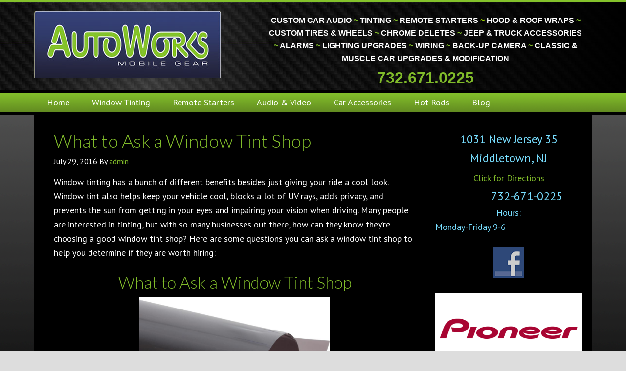

--- FILE ---
content_type: text/html; charset=UTF-8
request_url: https://autoworks-nj.com/window-tint-shop-questions/
body_size: 12513
content:
<!DOCTYPE html>
<html lang="en-US">
<head >
<meta charset="UTF-8" />
<meta name="viewport" content="width=device-width, initial-scale=1" />
<meta name="viewport" content="width=device-width, initial-scale=1.0"/>
<meta name='robots' content='index, follow, max-image-preview:large, max-snippet:-1, max-video-preview:-1' />
	<style>img:is([sizes="auto" i], [sizes^="auto," i]) { contain-intrinsic-size: 3000px 1500px }</style>
	
	<!-- This site is optimized with the Yoast SEO plugin v25.7 - https://yoast.com/wordpress/plugins/seo/ -->
	<title>Window Tint Shop Near Manalapan | Central NJ Car Window Tinting</title>
	<meta name="description" content="Are you in the Manalapan NJ area and looking for a great local window tint shop? AutoWorks offers best quality services to the Monmouth County area." />
	<link rel="canonical" href="https://autoworks-nj.com/window-tint-shop-questions/" />
	<meta property="og:locale" content="en_US" />
	<meta property="og:type" content="article" />
	<meta property="og:title" content="Window Tint Shop Near Manalapan | Central NJ Car Window Tinting" />
	<meta property="og:description" content="Are you in the Manalapan NJ area and looking for a great local window tint shop? AutoWorks offers best quality services to the Monmouth County area." />
	<meta property="og:url" content="https://autoworks-nj.com/window-tint-shop-questions/" />
	<meta property="og:site_name" content="Monmouth County Custom Car Audio | Tinting | Restorations" />
	<meta property="article:published_time" content="2016-07-29T16:18:51+00:00" />
	<meta property="article:modified_time" content="2022-08-12T13:23:44+00:00" />
	<meta property="og:image" content="https://autoworks-nj.com/wp-content/uploads/2016/07/Screen-Shot-2016-07-21-at-4.29.13-PM.png" />
	<meta property="og:image:width" content="390" />
	<meta property="og:image:height" content="386" />
	<meta property="og:image:type" content="image/png" />
	<meta name="author" content="admin" />
	<meta name="twitter:card" content="summary_large_image" />
	<meta name="twitter:label1" content="Written by" />
	<meta name="twitter:data1" content="admin" />
	<meta name="twitter:label2" content="Est. reading time" />
	<meta name="twitter:data2" content="3 minutes" />
	<script type="application/ld+json" class="yoast-schema-graph">{"@context":"https://schema.org","@graph":[{"@type":"WebPage","@id":"https://autoworks-nj.com/window-tint-shop-questions/","url":"https://autoworks-nj.com/window-tint-shop-questions/","name":"Window Tint Shop Near Manalapan | Central NJ Car Window Tinting","isPartOf":{"@id":"https://autoworks-nj.com/#website"},"primaryImageOfPage":{"@id":"https://autoworks-nj.com/window-tint-shop-questions/#primaryimage"},"image":{"@id":"https://autoworks-nj.com/window-tint-shop-questions/#primaryimage"},"thumbnailUrl":"https://autoworks-nj.com/wp-content/uploads/2016/07/Screen-Shot-2016-07-21-at-4.29.13-PM.png","datePublished":"2016-07-29T16:18:51+00:00","dateModified":"2022-08-12T13:23:44+00:00","author":{"@id":"https://autoworks-nj.com/#/schema/person/612eb3d24a32c0366ac6a6593961cd7b"},"description":"Are you in the Manalapan NJ area and looking for a great local window tint shop? AutoWorks offers best quality services to the Monmouth County area.","breadcrumb":{"@id":"https://autoworks-nj.com/window-tint-shop-questions/#breadcrumb"},"inLanguage":"en-US","potentialAction":[{"@type":"ReadAction","target":["https://autoworks-nj.com/window-tint-shop-questions/"]}]},{"@type":"ImageObject","inLanguage":"en-US","@id":"https://autoworks-nj.com/window-tint-shop-questions/#primaryimage","url":"https://autoworks-nj.com/wp-content/uploads/2016/07/Screen-Shot-2016-07-21-at-4.29.13-PM.png","contentUrl":"https://autoworks-nj.com/wp-content/uploads/2016/07/Screen-Shot-2016-07-21-at-4.29.13-PM.png","width":390,"height":386,"caption":"Window Tint Shop Near Manalapan NJ"},{"@type":"BreadcrumbList","@id":"https://autoworks-nj.com/window-tint-shop-questions/#breadcrumb","itemListElement":[{"@type":"ListItem","position":1,"name":"Home","item":"https://autoworks-nj.com/"},{"@type":"ListItem","position":2,"name":"Blog","item":"https://autoworks-nj.com/blog/"},{"@type":"ListItem","position":3,"name":"What to Ask a Window Tint Shop"}]},{"@type":"WebSite","@id":"https://autoworks-nj.com/#website","url":"https://autoworks-nj.com/","name":"Monmouth County Custom Car Audio | Tinting | Restorations","description":"NJ Monmouth County Car Stereo, Tinting, Remote Starters, Car Alarms","potentialAction":[{"@type":"SearchAction","target":{"@type":"EntryPoint","urlTemplate":"https://autoworks-nj.com/?s={search_term_string}"},"query-input":{"@type":"PropertyValueSpecification","valueRequired":true,"valueName":"search_term_string"}}],"inLanguage":"en-US"},{"@type":"Person","@id":"https://autoworks-nj.com/#/schema/person/612eb3d24a32c0366ac6a6593961cd7b","name":"admin","image":{"@type":"ImageObject","inLanguage":"en-US","@id":"https://autoworks-nj.com/#/schema/person/image/","url":"https://secure.gravatar.com/avatar/d417efa6249cb906f1b6a2c91671c3ff92a6da4275f0b02cca0de3d6d7b69085?s=96&d=mm&r=g","contentUrl":"https://secure.gravatar.com/avatar/d417efa6249cb906f1b6a2c91671c3ff92a6da4275f0b02cca0de3d6d7b69085?s=96&d=mm&r=g","caption":"admin"},"url":"https://autoworks-nj.com/author/admin/"}]}</script>
	<!-- / Yoast SEO plugin. -->


<link rel='dns-prefetch' href='//stats.wp.com' />
<link rel='dns-prefetch' href='//fonts.googleapis.com' />
<link rel='dns-prefetch' href='//v0.wordpress.com' />
<link rel="alternate" type="application/rss+xml" title="Monmouth County Custom Car Audio | Tinting | Restorations &raquo; Feed" href="https://autoworks-nj.com/feed/" />
<link rel="alternate" type="application/rss+xml" title="Monmouth County Custom Car Audio | Tinting | Restorations &raquo; Comments Feed" href="https://autoworks-nj.com/comments/feed/" />
<script type="text/javascript">
/* <![CDATA[ */
window._wpemojiSettings = {"baseUrl":"https:\/\/s.w.org\/images\/core\/emoji\/16.0.1\/72x72\/","ext":".png","svgUrl":"https:\/\/s.w.org\/images\/core\/emoji\/16.0.1\/svg\/","svgExt":".svg","source":{"concatemoji":"https:\/\/autoworks-nj.com\/wp-includes\/js\/wp-emoji-release.min.js?ver=6.8.3"}};
/*! This file is auto-generated */
!function(s,n){var o,i,e;function c(e){try{var t={supportTests:e,timestamp:(new Date).valueOf()};sessionStorage.setItem(o,JSON.stringify(t))}catch(e){}}function p(e,t,n){e.clearRect(0,0,e.canvas.width,e.canvas.height),e.fillText(t,0,0);var t=new Uint32Array(e.getImageData(0,0,e.canvas.width,e.canvas.height).data),a=(e.clearRect(0,0,e.canvas.width,e.canvas.height),e.fillText(n,0,0),new Uint32Array(e.getImageData(0,0,e.canvas.width,e.canvas.height).data));return t.every(function(e,t){return e===a[t]})}function u(e,t){e.clearRect(0,0,e.canvas.width,e.canvas.height),e.fillText(t,0,0);for(var n=e.getImageData(16,16,1,1),a=0;a<n.data.length;a++)if(0!==n.data[a])return!1;return!0}function f(e,t,n,a){switch(t){case"flag":return n(e,"\ud83c\udff3\ufe0f\u200d\u26a7\ufe0f","\ud83c\udff3\ufe0f\u200b\u26a7\ufe0f")?!1:!n(e,"\ud83c\udde8\ud83c\uddf6","\ud83c\udde8\u200b\ud83c\uddf6")&&!n(e,"\ud83c\udff4\udb40\udc67\udb40\udc62\udb40\udc65\udb40\udc6e\udb40\udc67\udb40\udc7f","\ud83c\udff4\u200b\udb40\udc67\u200b\udb40\udc62\u200b\udb40\udc65\u200b\udb40\udc6e\u200b\udb40\udc67\u200b\udb40\udc7f");case"emoji":return!a(e,"\ud83e\udedf")}return!1}function g(e,t,n,a){var r="undefined"!=typeof WorkerGlobalScope&&self instanceof WorkerGlobalScope?new OffscreenCanvas(300,150):s.createElement("canvas"),o=r.getContext("2d",{willReadFrequently:!0}),i=(o.textBaseline="top",o.font="600 32px Arial",{});return e.forEach(function(e){i[e]=t(o,e,n,a)}),i}function t(e){var t=s.createElement("script");t.src=e,t.defer=!0,s.head.appendChild(t)}"undefined"!=typeof Promise&&(o="wpEmojiSettingsSupports",i=["flag","emoji"],n.supports={everything:!0,everythingExceptFlag:!0},e=new Promise(function(e){s.addEventListener("DOMContentLoaded",e,{once:!0})}),new Promise(function(t){var n=function(){try{var e=JSON.parse(sessionStorage.getItem(o));if("object"==typeof e&&"number"==typeof e.timestamp&&(new Date).valueOf()<e.timestamp+604800&&"object"==typeof e.supportTests)return e.supportTests}catch(e){}return null}();if(!n){if("undefined"!=typeof Worker&&"undefined"!=typeof OffscreenCanvas&&"undefined"!=typeof URL&&URL.createObjectURL&&"undefined"!=typeof Blob)try{var e="postMessage("+g.toString()+"("+[JSON.stringify(i),f.toString(),p.toString(),u.toString()].join(",")+"));",a=new Blob([e],{type:"text/javascript"}),r=new Worker(URL.createObjectURL(a),{name:"wpTestEmojiSupports"});return void(r.onmessage=function(e){c(n=e.data),r.terminate(),t(n)})}catch(e){}c(n=g(i,f,p,u))}t(n)}).then(function(e){for(var t in e)n.supports[t]=e[t],n.supports.everything=n.supports.everything&&n.supports[t],"flag"!==t&&(n.supports.everythingExceptFlag=n.supports.everythingExceptFlag&&n.supports[t]);n.supports.everythingExceptFlag=n.supports.everythingExceptFlag&&!n.supports.flag,n.DOMReady=!1,n.readyCallback=function(){n.DOMReady=!0}}).then(function(){return e}).then(function(){var e;n.supports.everything||(n.readyCallback(),(e=n.source||{}).concatemoji?t(e.concatemoji):e.wpemoji&&e.twemoji&&(t(e.twemoji),t(e.wpemoji)))}))}((window,document),window._wpemojiSettings);
/* ]]> */
</script>
<link rel='stylesheet' id='dynamik_minified_stylesheet-css' href='https://autoworks-nj.com/wp-content/uploads/dynamik-gen/theme/dynamik-min.css?ver=1544131919' type='text/css' media='all' />
<style id='wp-emoji-styles-inline-css' type='text/css'>

	img.wp-smiley, img.emoji {
		display: inline !important;
		border: none !important;
		box-shadow: none !important;
		height: 1em !important;
		width: 1em !important;
		margin: 0 0.07em !important;
		vertical-align: -0.1em !important;
		background: none !important;
		padding: 0 !important;
	}
</style>
<link rel='stylesheet' id='wp-block-library-css' href='https://autoworks-nj.com/wp-includes/css/dist/block-library/style.min.css?ver=6.8.3' type='text/css' media='all' />
<style id='classic-theme-styles-inline-css' type='text/css'>
/*! This file is auto-generated */
.wp-block-button__link{color:#fff;background-color:#32373c;border-radius:9999px;box-shadow:none;text-decoration:none;padding:calc(.667em + 2px) calc(1.333em + 2px);font-size:1.125em}.wp-block-file__button{background:#32373c;color:#fff;text-decoration:none}
</style>
<link rel='stylesheet' id='mediaelement-css' href='https://autoworks-nj.com/wp-includes/js/mediaelement/mediaelementplayer-legacy.min.css?ver=4.2.17' type='text/css' media='all' />
<link rel='stylesheet' id='wp-mediaelement-css' href='https://autoworks-nj.com/wp-includes/js/mediaelement/wp-mediaelement.min.css?ver=6.8.3' type='text/css' media='all' />
<style id='jetpack-sharing-buttons-style-inline-css' type='text/css'>
.jetpack-sharing-buttons__services-list{display:flex;flex-direction:row;flex-wrap:wrap;gap:0;list-style-type:none;margin:5px;padding:0}.jetpack-sharing-buttons__services-list.has-small-icon-size{font-size:12px}.jetpack-sharing-buttons__services-list.has-normal-icon-size{font-size:16px}.jetpack-sharing-buttons__services-list.has-large-icon-size{font-size:24px}.jetpack-sharing-buttons__services-list.has-huge-icon-size{font-size:36px}@media print{.jetpack-sharing-buttons__services-list{display:none!important}}.editor-styles-wrapper .wp-block-jetpack-sharing-buttons{gap:0;padding-inline-start:0}ul.jetpack-sharing-buttons__services-list.has-background{padding:1.25em 2.375em}
</style>
<style id='global-styles-inline-css' type='text/css'>
:root{--wp--preset--aspect-ratio--square: 1;--wp--preset--aspect-ratio--4-3: 4/3;--wp--preset--aspect-ratio--3-4: 3/4;--wp--preset--aspect-ratio--3-2: 3/2;--wp--preset--aspect-ratio--2-3: 2/3;--wp--preset--aspect-ratio--16-9: 16/9;--wp--preset--aspect-ratio--9-16: 9/16;--wp--preset--color--black: #000000;--wp--preset--color--cyan-bluish-gray: #abb8c3;--wp--preset--color--white: #ffffff;--wp--preset--color--pale-pink: #f78da7;--wp--preset--color--vivid-red: #cf2e2e;--wp--preset--color--luminous-vivid-orange: #ff6900;--wp--preset--color--luminous-vivid-amber: #fcb900;--wp--preset--color--light-green-cyan: #7bdcb5;--wp--preset--color--vivid-green-cyan: #00d084;--wp--preset--color--pale-cyan-blue: #8ed1fc;--wp--preset--color--vivid-cyan-blue: #0693e3;--wp--preset--color--vivid-purple: #9b51e0;--wp--preset--gradient--vivid-cyan-blue-to-vivid-purple: linear-gradient(135deg,rgba(6,147,227,1) 0%,rgb(155,81,224) 100%);--wp--preset--gradient--light-green-cyan-to-vivid-green-cyan: linear-gradient(135deg,rgb(122,220,180) 0%,rgb(0,208,130) 100%);--wp--preset--gradient--luminous-vivid-amber-to-luminous-vivid-orange: linear-gradient(135deg,rgba(252,185,0,1) 0%,rgba(255,105,0,1) 100%);--wp--preset--gradient--luminous-vivid-orange-to-vivid-red: linear-gradient(135deg,rgba(255,105,0,1) 0%,rgb(207,46,46) 100%);--wp--preset--gradient--very-light-gray-to-cyan-bluish-gray: linear-gradient(135deg,rgb(238,238,238) 0%,rgb(169,184,195) 100%);--wp--preset--gradient--cool-to-warm-spectrum: linear-gradient(135deg,rgb(74,234,220) 0%,rgb(151,120,209) 20%,rgb(207,42,186) 40%,rgb(238,44,130) 60%,rgb(251,105,98) 80%,rgb(254,248,76) 100%);--wp--preset--gradient--blush-light-purple: linear-gradient(135deg,rgb(255,206,236) 0%,rgb(152,150,240) 100%);--wp--preset--gradient--blush-bordeaux: linear-gradient(135deg,rgb(254,205,165) 0%,rgb(254,45,45) 50%,rgb(107,0,62) 100%);--wp--preset--gradient--luminous-dusk: linear-gradient(135deg,rgb(255,203,112) 0%,rgb(199,81,192) 50%,rgb(65,88,208) 100%);--wp--preset--gradient--pale-ocean: linear-gradient(135deg,rgb(255,245,203) 0%,rgb(182,227,212) 50%,rgb(51,167,181) 100%);--wp--preset--gradient--electric-grass: linear-gradient(135deg,rgb(202,248,128) 0%,rgb(113,206,126) 100%);--wp--preset--gradient--midnight: linear-gradient(135deg,rgb(2,3,129) 0%,rgb(40,116,252) 100%);--wp--preset--font-size--small: 13px;--wp--preset--font-size--medium: 20px;--wp--preset--font-size--large: 36px;--wp--preset--font-size--x-large: 42px;--wp--preset--spacing--20: 0.44rem;--wp--preset--spacing--30: 0.67rem;--wp--preset--spacing--40: 1rem;--wp--preset--spacing--50: 1.5rem;--wp--preset--spacing--60: 2.25rem;--wp--preset--spacing--70: 3.38rem;--wp--preset--spacing--80: 5.06rem;--wp--preset--shadow--natural: 6px 6px 9px rgba(0, 0, 0, 0.2);--wp--preset--shadow--deep: 12px 12px 50px rgba(0, 0, 0, 0.4);--wp--preset--shadow--sharp: 6px 6px 0px rgba(0, 0, 0, 0.2);--wp--preset--shadow--outlined: 6px 6px 0px -3px rgba(255, 255, 255, 1), 6px 6px rgba(0, 0, 0, 1);--wp--preset--shadow--crisp: 6px 6px 0px rgba(0, 0, 0, 1);}:where(.is-layout-flex){gap: 0.5em;}:where(.is-layout-grid){gap: 0.5em;}body .is-layout-flex{display: flex;}.is-layout-flex{flex-wrap: wrap;align-items: center;}.is-layout-flex > :is(*, div){margin: 0;}body .is-layout-grid{display: grid;}.is-layout-grid > :is(*, div){margin: 0;}:where(.wp-block-columns.is-layout-flex){gap: 2em;}:where(.wp-block-columns.is-layout-grid){gap: 2em;}:where(.wp-block-post-template.is-layout-flex){gap: 1.25em;}:where(.wp-block-post-template.is-layout-grid){gap: 1.25em;}.has-black-color{color: var(--wp--preset--color--black) !important;}.has-cyan-bluish-gray-color{color: var(--wp--preset--color--cyan-bluish-gray) !important;}.has-white-color{color: var(--wp--preset--color--white) !important;}.has-pale-pink-color{color: var(--wp--preset--color--pale-pink) !important;}.has-vivid-red-color{color: var(--wp--preset--color--vivid-red) !important;}.has-luminous-vivid-orange-color{color: var(--wp--preset--color--luminous-vivid-orange) !important;}.has-luminous-vivid-amber-color{color: var(--wp--preset--color--luminous-vivid-amber) !important;}.has-light-green-cyan-color{color: var(--wp--preset--color--light-green-cyan) !important;}.has-vivid-green-cyan-color{color: var(--wp--preset--color--vivid-green-cyan) !important;}.has-pale-cyan-blue-color{color: var(--wp--preset--color--pale-cyan-blue) !important;}.has-vivid-cyan-blue-color{color: var(--wp--preset--color--vivid-cyan-blue) !important;}.has-vivid-purple-color{color: var(--wp--preset--color--vivid-purple) !important;}.has-black-background-color{background-color: var(--wp--preset--color--black) !important;}.has-cyan-bluish-gray-background-color{background-color: var(--wp--preset--color--cyan-bluish-gray) !important;}.has-white-background-color{background-color: var(--wp--preset--color--white) !important;}.has-pale-pink-background-color{background-color: var(--wp--preset--color--pale-pink) !important;}.has-vivid-red-background-color{background-color: var(--wp--preset--color--vivid-red) !important;}.has-luminous-vivid-orange-background-color{background-color: var(--wp--preset--color--luminous-vivid-orange) !important;}.has-luminous-vivid-amber-background-color{background-color: var(--wp--preset--color--luminous-vivid-amber) !important;}.has-light-green-cyan-background-color{background-color: var(--wp--preset--color--light-green-cyan) !important;}.has-vivid-green-cyan-background-color{background-color: var(--wp--preset--color--vivid-green-cyan) !important;}.has-pale-cyan-blue-background-color{background-color: var(--wp--preset--color--pale-cyan-blue) !important;}.has-vivid-cyan-blue-background-color{background-color: var(--wp--preset--color--vivid-cyan-blue) !important;}.has-vivid-purple-background-color{background-color: var(--wp--preset--color--vivid-purple) !important;}.has-black-border-color{border-color: var(--wp--preset--color--black) !important;}.has-cyan-bluish-gray-border-color{border-color: var(--wp--preset--color--cyan-bluish-gray) !important;}.has-white-border-color{border-color: var(--wp--preset--color--white) !important;}.has-pale-pink-border-color{border-color: var(--wp--preset--color--pale-pink) !important;}.has-vivid-red-border-color{border-color: var(--wp--preset--color--vivid-red) !important;}.has-luminous-vivid-orange-border-color{border-color: var(--wp--preset--color--luminous-vivid-orange) !important;}.has-luminous-vivid-amber-border-color{border-color: var(--wp--preset--color--luminous-vivid-amber) !important;}.has-light-green-cyan-border-color{border-color: var(--wp--preset--color--light-green-cyan) !important;}.has-vivid-green-cyan-border-color{border-color: var(--wp--preset--color--vivid-green-cyan) !important;}.has-pale-cyan-blue-border-color{border-color: var(--wp--preset--color--pale-cyan-blue) !important;}.has-vivid-cyan-blue-border-color{border-color: var(--wp--preset--color--vivid-cyan-blue) !important;}.has-vivid-purple-border-color{border-color: var(--wp--preset--color--vivid-purple) !important;}.has-vivid-cyan-blue-to-vivid-purple-gradient-background{background: var(--wp--preset--gradient--vivid-cyan-blue-to-vivid-purple) !important;}.has-light-green-cyan-to-vivid-green-cyan-gradient-background{background: var(--wp--preset--gradient--light-green-cyan-to-vivid-green-cyan) !important;}.has-luminous-vivid-amber-to-luminous-vivid-orange-gradient-background{background: var(--wp--preset--gradient--luminous-vivid-amber-to-luminous-vivid-orange) !important;}.has-luminous-vivid-orange-to-vivid-red-gradient-background{background: var(--wp--preset--gradient--luminous-vivid-orange-to-vivid-red) !important;}.has-very-light-gray-to-cyan-bluish-gray-gradient-background{background: var(--wp--preset--gradient--very-light-gray-to-cyan-bluish-gray) !important;}.has-cool-to-warm-spectrum-gradient-background{background: var(--wp--preset--gradient--cool-to-warm-spectrum) !important;}.has-blush-light-purple-gradient-background{background: var(--wp--preset--gradient--blush-light-purple) !important;}.has-blush-bordeaux-gradient-background{background: var(--wp--preset--gradient--blush-bordeaux) !important;}.has-luminous-dusk-gradient-background{background: var(--wp--preset--gradient--luminous-dusk) !important;}.has-pale-ocean-gradient-background{background: var(--wp--preset--gradient--pale-ocean) !important;}.has-electric-grass-gradient-background{background: var(--wp--preset--gradient--electric-grass) !important;}.has-midnight-gradient-background{background: var(--wp--preset--gradient--midnight) !important;}.has-small-font-size{font-size: var(--wp--preset--font-size--small) !important;}.has-medium-font-size{font-size: var(--wp--preset--font-size--medium) !important;}.has-large-font-size{font-size: var(--wp--preset--font-size--large) !important;}.has-x-large-font-size{font-size: var(--wp--preset--font-size--x-large) !important;}
:where(.wp-block-post-template.is-layout-flex){gap: 1.25em;}:where(.wp-block-post-template.is-layout-grid){gap: 1.25em;}
:where(.wp-block-columns.is-layout-flex){gap: 2em;}:where(.wp-block-columns.is-layout-grid){gap: 2em;}
:root :where(.wp-block-pullquote){font-size: 1.5em;line-height: 1.6;}
</style>
<link rel='stylesheet' id='wds_frontend-css' href='https://autoworks-nj.com/wp-content/plugins/slider-wd/css/wds_frontend.css?ver=1.0.7' type='text/css' media='all' />
<link rel='stylesheet' id='wds_effects-css' href='https://autoworks-nj.com/wp-content/plugins/slider-wd/css/wds_effects.css?ver=1.0.7' type='text/css' media='all' />
<link rel='stylesheet' id='wds_font-awesome-css' href='https://autoworks-nj.com/wp-content/plugins/slider-wd/css/font-awesome-4.0.1/font-awesome.css?ver=4.0.1' type='text/css' media='all' />
<link rel='stylesheet' id='social-widget-css' href='https://autoworks-nj.com/wp-content/plugins/social-media-widget/social_widget.css?ver=6.8.3' type='text/css' media='all' />
<link rel='stylesheet' id='dynamik_enqueued_google_fonts-css' href='//fonts.googleapis.com/css?family=Lato%3A300%2C400%7CPT+Sans%7C&#038;ver=1.7.1' type='text/css' media='all' />
<script type="text/javascript" src="https://autoworks-nj.com/wp-includes/js/jquery/jquery.min.js?ver=3.7.1" id="jquery-core-js"></script>
<script type="text/javascript" src="https://autoworks-nj.com/wp-includes/js/jquery/jquery-migrate.min.js?ver=3.4.1" id="jquery-migrate-js"></script>
<script type="text/javascript" src="https://autoworks-nj.com/wp-content/plugins/dropdown-menu-widget/scripts/include.js?ver=6.8.3" id="dropdown-ie-support-js"></script>
<script type="text/javascript" src="https://autoworks-nj.com/wp-content/plugins/slider-wd/js/jquery.mobile.js?ver=1.0.7" id="wds_jquery_mobile-js"></script>
<link rel="https://api.w.org/" href="https://autoworks-nj.com/wp-json/" /><link rel="alternate" title="JSON" type="application/json" href="https://autoworks-nj.com/wp-json/wp/v2/posts/295" /><link rel="EditURI" type="application/rsd+xml" title="RSD" href="https://autoworks-nj.com/xmlrpc.php?rsd" />
<meta name="generator" content="WordPress 6.8.3" />
<link rel='shortlink' href='https://wp.me/p8ZmGT-4L' />
<link rel="alternate" title="oEmbed (JSON)" type="application/json+oembed" href="https://autoworks-nj.com/wp-json/oembed/1.0/embed?url=https%3A%2F%2Fautoworks-nj.com%2Fwindow-tint-shop-questions%2F" />
<link rel="alternate" title="oEmbed (XML)" type="text/xml+oembed" href="https://autoworks-nj.com/wp-json/oembed/1.0/embed?url=https%3A%2F%2Fautoworks-nj.com%2Fwindow-tint-shop-questions%2F&#038;format=xml" />
<!-- Facebook Pixel Code -->
<script>
!function(f,b,e,v,n,t,s)
{if(f.fbq)return;n=f.fbq=function(){n.callMethod?
n.callMethod.apply(n,arguments):n.queue.push(arguments)};
if(!f._fbq)f._fbq=n;n.push=n;n.loaded=!0;n.version='2.0';
n.queue=[];t=b.createElement(e);t.async=!0;
t.src=v;s=b.getElementsByTagName(e)[0];
s.parentNode.insertBefore(t,s)}(window,document,'script',
'https://connect.facebook.net/en_US/fbevents.js');
 fbq('init', '614567475719290'); 
fbq('track', 'PageView');
</script>
<noscript>
 <img height="1" width="1" 
src="https://www.facebook.com/tr?id=614567475719290&ev=PageView
&noscript=1"/>
</noscript>
<!-- End Facebook Pixel Code -->	<style>img#wpstats{display:none}</style>
		<link rel="icon" href="https://autoworks-nj.com/wp-content/themes/genesis/images/favicon.png" />


<!-- Dropdown Menu Widget Styles by shailan (https://metinsaylan.com) v1.9.7 on wp6.8.3 -->
<link rel="stylesheet" href="https://autoworks-nj.com/wp-content/plugins/dropdown-menu-widget/css/shailan-dropdown.min.css" type="text/css" />
<link rel="stylesheet" href="https://autoworks-nj.com/wp-content/plugins/dropdown-menu-widget/themes/shiny-black.css" type="text/css" />
<style type="text/css" media="all">
	ul.dropdown { white-space: nowrap; }
	/* Selected overlay: none */	/* Clear background images */
	.shailan-dropdown-menu .dropdown-horizontal-container, ul.dropdown li, ul.dropdown li.hover, ul.dropdown li:hover, ul.dropdown li.hover a, ul.dropdown li:hover a { background-image:none; }
	
	.shailan-dropdown-menu .dropdown-horizontal-container, ul.dropdown li{ background-color:#000000; }
	ul.dropdown a,
	ul.dropdown a:link,
	ul.dropdown a:visited,
	ul.dropdown li { color: #FFFFFF; }
	ul.dropdown a:hover,
	ul.dropdown li:hover { color: #FFFFFF; }
	ul.dropdown a:active	{ color: #FFFFFF; }

	ul.dropdown li.hover a, ul.dropdown li:hover a{ background-color: #000; }
	ul.dropdown li.hover ul li, ul.dropdown li:hover ul li{ background-color: #000000;
		color: #FFFFFF; }

	ul.dropdown li.hover ul li.hover, ul.dropdown li:hover ul li:hover { background-image: none; }
	ul.dropdown li.hover a:hover, ul.dropdown li:hover a:hover { background-color: #000; }

	ul.dropdown ul{ background-image:none; background-color:#000000; border:1px solid #000000; }
	ul.dropdown-vertical li { border-bottom:1px solid #000; }
	
ul.dropdown li.parent>a{
	padding-right:25px;
}
ul.dropdown li.parent>a:after{
	content:""; position:absolute; top: 45%; right:6px;width:0;height:0;
	border-top:4px solid #ffffff;border-right:4px solid transparent;border-left:4px solid transparent }
ul.dropdown li.parent:hover>a:after{
	content:"";position:absolute; top: 45%; right:6px; width:0; height:0;
	border-top:4px solid #ffffff;border-right:4px solid transparent;border-left:4px solid transparent }
ul.dropdown li li.parent>a:after{
	content:"";position:absolute;top: 40%; right:5px;width:0;height:0;
	border-left:4px solid #ffffff;border-top:4px solid transparent;border-bottom:4px solid transparent }
ul.dropdown li li.parent:hover>a:after{
	content:"";position:absolute;top: 40%; right:5px;width:0;height:0;
	border-left:4px solid #ffffff;border-top:4px solid transparent;border-bottom:4px solid transparent }

ul.dropdown li a {
    display: block;
    font-family: Tahoma;
    font-feature-settings: normal;
    font-kerning: auto;
    font-language-override: normal;
    font-size: 11px;
    font-size-adjust: none;
    font-stretch: normal;
    font-style: normal;
    font-synthesis: weight style;
    font-variant-alternates: normal;
    font-variant-caps: normal;
    font-variant-east-asian: normal;
    font-variant-ligatures: normal;
    font-variant-numeric: normal;
    font-variant-position: normal;
    font-weight: normal;
    line-height: normal;
    margin-left: 8px;
    padding-bottom: 10px;
    padding-left: 15px;
    padding-right: 5px;
    padding-top: 15px;
    text-align: center;
    text-decoration-color: -moz-use-text-color;
    text-decoration-line: none;
    text-decoration-style: solid;
    vertical-align: middle;
}
</style>
<!-- /Dropdown Menu Widget Styles -->

 		<style type="text/css" id="wp-custom-css">
			#text-2 > div > h4{
	    font-size: 45px !important;
    text-shadow: 0.93px 0.76px 0.3px rgb(108, 158, 61), 1.87px 1.51px 0.3px rgb(104, 150, 61), 2.80px 2.27px 0.3px rgb(97, 139, 58) !important;
    color: #87cc47 !important;
    font-family: 'SansumiBold' !importan
}		</style>
		</head>
<body data-rsssl=1 class="wp-singular post-template-default single single-post postid-295 single-format-standard wp-theme-genesis wp-child-theme-dynamik-gen header-image content-sidebar genesis-breadcrumbs-hidden mac chrome feature-top-outside site-fluid override"><div class="site-container"><header class="site-header"><div class="wrap"><div class="title-area"><p class="site-title"><a href="https://autoworks-nj.com/">Monmouth County Custom Car Audio | Tinting | Restorations</a></p><p class="site-description">NJ Monmouth County Car Stereo, Tinting, Remote Starters, Car Alarms</p></div><div class="widget-area header-widget-area"><section id="sow-editor-2" class="widget widget_sow-editor"><div class="widget-wrap"><div
			
			class="so-widget-sow-editor so-widget-sow-editor-base"
			
		>
<div class="siteorigin-widget-tinymce textwidget">
	<h4 style="text-align: center;"><span style="color: #ffffff;">CUSTOM CAR AUDIO</span> <span style="color: #80bb2a;">~</span> <span style="color: #ffffff;">TINTING</span> <span style="color: #80bb2a;">~</span> <span style="color: #ffffff;">REMOTE STARTERS</span> <span style="color: #99cc00;">~ </span><span style="color: #ffffff;">HOOD &amp; ROOF WRAPS </span><span style="color: #80bb2a;">~ <span style="color: #ffffff;">CUSTOM TIRES &amp; WHEELS</span> ~ <span style="color: #ffffff;">CHROME DELETES</span> ~ <span style="color: #ffffff;">JEEP &amp; TRUCK ACCESSORIES</span> ~</span> <span style="color: #ffffff;">ALARMS</span> <span style="color: #80bb2a;">~</span> <span style="color: #ffffff;">LIGHTING</span> <span style="color: #ffffff;">UPGRADES</span> <span style="color: #80bb2a;">~</span> <span style="color: #ffffff;">WIRING</span> <span style="color: #80bb2a;">~</span> <span style="color: #ffffff;">BACK-UP CAMERA</span> <span style="color: #80bb2a;">~</span> <span style="color: #ffffff;">CLASSIC</span> <span style="color: #ffffff;">&amp; MUSCLE</span> <span style="color: #ffffff;">CAR UPGRADES &amp; MODIFICATION</span></h4>
<h1 style="text-align: center;"><span style="color: #80bb2a;">732.671.0225</span></h1>
</div>
</div></div></section>
</div></div></header><nav class="nav-primary" aria-label="Main"><div class="wrap"><ul id="menu-menu1" class="menu genesis-nav-menu menu-primary js-superfish"><li id="menu-item-8" class="menu-item menu-item-type-custom menu-item-object-custom menu-item-home menu-item-8"><a href="https://autoworks-nj.com/"><span >Home</span></a></li>
<li id="menu-item-1549" class="menu-item menu-item-type-post_type menu-item-object-page menu-item-1549"><a href="https://autoworks-nj.com/window-tinting/"><span >Window Tinting</span></a></li>
<li id="menu-item-10" class="menu-item menu-item-type-custom menu-item-object-custom menu-item-10"><a href="https://autoworks-nj.com/remote-starters/"><span >Remote Starters</span></a></li>
<li id="menu-item-12" class="menu-item menu-item-type-custom menu-item-object-custom menu-item-12"><a href="https://autoworks-nj.com/car-audio-video/"><span >Audio &#038; Video</span></a></li>
<li id="menu-item-13" class="menu-item menu-item-type-custom menu-item-object-custom menu-item-13"><a href="https://autoworks-nj.com/car-accessories/"><span >Car Accessories</span></a></li>
<li id="menu-item-14" class="menu-item menu-item-type-custom menu-item-object-custom menu-item-14"><a href="https://autoworks-nj.com/hot-rods/"><span >Hot Rods</span></a></li>
<li id="menu-item-17" class="menu-item menu-item-type-post_type menu-item-object-page current_page_parent menu-item-17"><a href="https://autoworks-nj.com/blog/"><span >Blog</span></a></li>
</ul></div></nav>	<div id="dropdown-nav-wrap">
		<!-- dropdown nav for responsive design -->
		<nav id="dropdown-nav" role="navigation">
			<div class="menu-menu1-container"><select id="menu-menu1-1" class="menu mobile-dropdown-menu nav-chosen-select"><option value="" class="blank">Navigation</option><option class="menu-item menu-item-type-custom menu-item-object-custom menu-item-home menu-item-8 menu-item-depth-0" value="https://autoworks-nj.com/">Home</option>
<option class="menu-item menu-item-type-post_type menu-item-object-page menu-item-1549 menu-item-depth-0" value="https://autoworks-nj.com/window-tinting/">Window Tinting</option>
<option class="menu-item menu-item-type-custom menu-item-object-custom menu-item-10 menu-item-depth-0" value="https://autoworks-nj.com/remote-starters/">Remote Starters</option>
<option class="menu-item menu-item-type-custom menu-item-object-custom menu-item-12 menu-item-depth-0" value="https://autoworks-nj.com/car-audio-video/">Audio &#038; Video</option>
<option class="menu-item menu-item-type-custom menu-item-object-custom menu-item-13 menu-item-depth-0" value="https://autoworks-nj.com/car-accessories/">Car Accessories</option>
<option class="menu-item menu-item-type-custom menu-item-object-custom menu-item-14 menu-item-depth-0" value="https://autoworks-nj.com/hot-rods/">Hot Rods</option>
<option class="menu-item menu-item-type-post_type menu-item-object-page current_page_parent menu-item-17 menu-item-depth-0" value="https://autoworks-nj.com/blog/">Blog</option>
</select></div>			<div class="responsive-menu-icon">
				<span class="responsive-icon-bar"></span>
				<span class="responsive-icon-bar"></span>
				<span class="responsive-icon-bar"></span>
			</div>
		</nav><!-- #dropdown-nav -->
		<!-- /end dropdown nav -->
	</div>
<div class="site-inner"><div class="content-sidebar-wrap"><main class="content"><article class="post-295 post type-post status-publish format-standard has-post-thumbnail category-uncategorized tag-asbury-park-car-window-tinting tag-asbury-park-window-tint-shop tag-atlantic-highlands-car-window-tinting tag-atlantic-highlands-window-tint-shop tag-avon-car-window-tinting tag-avon-window-tint-shop tag-avon-by-the-sea-window-tint-shop tag-belford-window-tint-shop tag-belmar-window-tint-shop tag-bradley-beach-car-window-tinting tag-bradley-beach-window-tint-shop tag-central-nj-window-tint-shop tag-cliffwood-beach-window-tint-shop tag-cliffwood-car-window-tinting tag-cliffwood-window-tint-shop tag-colts-neck-car-window-tinting tag-colts-neck-window-tint-shop tag-deal-car-window-tinting tag-deal-window-tint-shop tag-eatontown-car-window-tinting tag-eatontown-window-tint-shop tag-fair-haven-car-window-tinting tag-fair-haven-window-tint-shop tag-freehold-car-window-tinting tag-freehold-window-tint-shop tag-hazlet-car-window-tinting tag-hazlet-window-tint-shop tag-highlands-window-tint-shop tag-holmdel-car-window-tinting tag-holmdel-window-tint-shop tag-keansburg-car-window-tinting tag-keansburg-window-tint-shop tag-keyport-car-window-tinting tag-keyport-window-tint-shop tag-lincroft-window-tint-shop tag-little-silver-car-window-tinting tag-little-silver-window-tint-shop tag-long-branch-car-window-tinting tag-long-branch-window-tint-shop tag-manalapan-window-tint-shop tag-marlboro-window-tint-shop tag-matawan-window-tint-shop tag-middletown-car-window-tinting tag-middletown-window-tint-shop tag-monmouth-beach-car-window-tinting tag-monmouth-beach-window-tint-shop tag-monmouth-county-window-tint-shop tag-morganville-car-window-tinting tag-morganville-window-tint-shop tag-neptune-window-tint-shop tag-ocean-township-car-window-tinting tag-ocean-township-window-tint-shop tag-oceanport-car-window-tinting tag-oceanport-window-tint-shop tag-port-monmouth-car-window-tinting tag-port-monmouth-window-tint-shop tag-red-bank-car-window-tinting tag-red-bank-window-tint-shop tag-rumson-car-window-tinting tag-rumson-window-tint-shop tag-sea-bright-car-window-tinting tag-sea-bright-window-tint-shop tag-shrewsbury-car-window-tinting tag-shrewsbury-window-tint-shop tag-tinton-falls-car-window-tinting tag-tinton-falls-window-tint-shop tag-union-beach-window-tint-shop tag-wanamassa-car-window-tinting tag-wanamassa-window-tint-shop tag-wayside-car-window-tinting tag-wayside-window-tint-shop tag-west-long-branch-window-tint-shop entry override" aria-label="What to Ask a Window Tint Shop"><header class="entry-header"><h1 class="entry-title">What to Ask a Window Tint Shop</h1>
<p class="entry-meta"><time class="entry-time">July 29, 2016</time> By <span class="entry-author"><a href="https://autoworks-nj.com/author/admin/" class="entry-author-link" rel="author"><span class="entry-author-name">admin</span></a></span>  </p></header><div class="entry-content"><p>Window tinting has a bunch of different benefits besides just giving your ride a cool look. Window tint also helps keep your vehicle cool, blocks a lot of UV rays, adds privacy, and prevents the sun from getting in your eyes and impairing your vision when driving. Many people are interested in tinting, but with so many businesses out there, how can they know they&#8217;re choosing a good window tint shop? Here are some questions you can ask a window tint shop to help you determine if they are worth hiring:</p>
<h2 style="text-align: center;">What to Ask a Window Tint Shop</h2>
<p><img decoding="async" class="aligncenter size-full wp-image-296" src="https://autoworks-nj.com/wp-content/uploads/2016/07/Screen-Shot-2016-07-21-at-4.29.13-PM.png" alt="Window Tint Shop Near Manalapan NJ" width="390" height="386" srcset="https://autoworks-nj.com/wp-content/uploads/2016/07/Screen-Shot-2016-07-21-at-4.29.13-PM.png 390w, https://autoworks-nj.com/wp-content/uploads/2016/07/Screen-Shot-2016-07-21-at-4.29.13-PM-300x297.png 300w" sizes="(max-width: 390px) 100vw, 390px" /></p>
<ul>
<li><strong>Have you been in the area long? What other areas do you serve?</strong></li>
</ul>
<p>Tint businesses that survive in a certain location for years without moving generally do so because they provide consistently great service at decent prices. A window tint shop that has been in business for at least around 5 years will be your best bet. Even if they are slightly more expensive than the newer window tint shops you are scoping out, having a strong history tells you that they will likely still be around in a few years’ time in case you need to follow up on your warranty. In many cases, a window tint shop that is managed well and becomes a local success will branch out into other cities. Of course, you might find yourself dealing with a newly-trained branch, but in either case, the fact that they are successful enough to expand branches means that they truly care about the quality of their products and services.</p>
<ul>
<li><strong>What are the different products that you use? Do you offer a warranty?</strong></li>
</ul>
<p>Window tint shops that are worth their salt always deal in a variety of different window films that are very high quality films. These shops will offer a full range of film types including metallic, dyed, and hybrid film, and will have these in varying levels of darkness and more than one color. If the window tint shop you are considering only offers you a choice of one or two types of film, you should be very careful. When asking about their warranty plan, make sure you understand all that is included in it.  Your best option is a lifetime warranty for labor and materials. You should also confirm that the warranty covers problems like fading and color shift.</p>
<ul>
<li><strong>Where can I see samples of your tinting? Can I come in and see it for myself?</strong></li>
</ul>
<p>Because a great salesperson may be able convince you of how great the business is over the phone, the best way to find out whether they are worth your money is to visit the tint shop in person. Even just 10 minutes inside should be enough to give you a good feel for the type of business you are dealing with.</p>
<h2 style="text-align: center;">Looking for a Quality &amp; Reliable Monmouth County NJ Window Tint Shop?</h2>
<p style="text-align: left;"><a title="Spring Lake Gauge Installation" href="https://www.facebook.com/AutoWorksNJ/">AutoWorks</a> is a automotive window tint shop that also offers &amp; installs car audio &amp; electronics to towns in the Monmouth County area. We exclusively use Solar Gard tint high performance window films. We serve serve towns including Middletown, Red Bank, Oceanport, Rumson, Little Silver, Marlboro, Manalapan, Long Branch, Holmdel, Ocean Township, Lincroft, Shrewsbury, West Long Branch, Fair Haven, and many more. To learn more about our car subwoofer installation services and other services contact us today at 732-671-0225 or visit the website.</p>
<p style="text-align: center;"><a title="Monmouth County Gauge Installation" href="https://autoworks-nj.com/">Monmouth County Car Window Tinting Home Page</a></p>
</div><footer class="entry-footer"><p class="entry-meta"><span class="entry-categories">Filed Under: <a href="https://autoworks-nj.com/category/uncategorized/" rel="category tag">Uncategorized</a></span> <span class="entry-tags">Tagged With: <a href="https://autoworks-nj.com/tag/asbury-park-car-window-tinting/" rel="tag">Asbury Park Car Window Tinting</a>, <a href="https://autoworks-nj.com/tag/asbury-park-window-tint-shop/" rel="tag">Asbury Park Window Tint Shop</a>, <a href="https://autoworks-nj.com/tag/atlantic-highlands-car-window-tinting/" rel="tag">Atlantic Highlands Car Window Tinting</a>, <a href="https://autoworks-nj.com/tag/atlantic-highlands-window-tint-shop/" rel="tag">Atlantic Highlands Window Tint Shop</a>, <a href="https://autoworks-nj.com/tag/avon-car-window-tinting/" rel="tag">Avon Car Window Tinting</a>, <a href="https://autoworks-nj.com/tag/avon-window-tint-shop/" rel="tag">Avon Window Tint Shop</a>, <a href="https://autoworks-nj.com/tag/avon-by-the-sea-window-tint-shop/" rel="tag">Avon-By-The-Sea Window Tint Shop</a>, <a href="https://autoworks-nj.com/tag/belford-window-tint-shop/" rel="tag">Belford Window Tint Shop</a>, <a href="https://autoworks-nj.com/tag/belmar-window-tint-shop/" rel="tag">Belmar Window Tint Shop</a>, <a href="https://autoworks-nj.com/tag/bradley-beach-car-window-tinting/" rel="tag">Bradley Beach Car Window Tinting</a>, <a href="https://autoworks-nj.com/tag/bradley-beach-window-tint-shop/" rel="tag">Bradley Beach Window Tint Shop</a>, <a href="https://autoworks-nj.com/tag/central-nj-window-tint-shop/" rel="tag">Central NJ Window Tint Shop</a>, <a href="https://autoworks-nj.com/tag/cliffwood-beach-window-tint-shop/" rel="tag">Cliffwood Beach Window Tint Shop</a>, <a href="https://autoworks-nj.com/tag/cliffwood-car-window-tinting/" rel="tag">Cliffwood Car Window Tinting</a>, <a href="https://autoworks-nj.com/tag/cliffwood-window-tint-shop/" rel="tag">Cliffwood Window Tint Shop</a>, <a href="https://autoworks-nj.com/tag/colts-neck-car-window-tinting/" rel="tag">Colts Neck Car Window Tinting</a>, <a href="https://autoworks-nj.com/tag/colts-neck-window-tint-shop/" rel="tag">Colts Neck Window Tint Shop</a>, <a href="https://autoworks-nj.com/tag/deal-car-window-tinting/" rel="tag">Deal Car Window Tinting</a>, <a href="https://autoworks-nj.com/tag/deal-window-tint-shop/" rel="tag">Deal Window Tint Shop</a>, <a href="https://autoworks-nj.com/tag/eatontown-car-window-tinting/" rel="tag">Eatontown Car Window Tinting</a>, <a href="https://autoworks-nj.com/tag/eatontown-window-tint-shop/" rel="tag">Eatontown Window Tint Shop</a>, <a href="https://autoworks-nj.com/tag/fair-haven-car-window-tinting/" rel="tag">Fair Haven Car Window Tinting</a>, <a href="https://autoworks-nj.com/tag/fair-haven-window-tint-shop/" rel="tag">Fair Haven Window Tint Shop</a>, <a href="https://autoworks-nj.com/tag/freehold-car-window-tinting/" rel="tag">Freehold Car Window Tinting</a>, <a href="https://autoworks-nj.com/tag/freehold-window-tint-shop/" rel="tag">Freehold Window Tint Shop</a>, <a href="https://autoworks-nj.com/tag/hazlet-car-window-tinting/" rel="tag">Hazlet Car Window Tinting</a>, <a href="https://autoworks-nj.com/tag/hazlet-window-tint-shop/" rel="tag">Hazlet Window Tint Shop</a>, <a href="https://autoworks-nj.com/tag/highlands-window-tint-shop/" rel="tag">Highlands Window Tint Shop</a>, <a href="https://autoworks-nj.com/tag/holmdel-car-window-tinting/" rel="tag">Holmdel Car Window Tinting</a>, <a href="https://autoworks-nj.com/tag/holmdel-window-tint-shop/" rel="tag">Holmdel Window Tint Shop</a>, <a href="https://autoworks-nj.com/tag/keansburg-car-window-tinting/" rel="tag">Keansburg Car Window Tinting</a>, <a href="https://autoworks-nj.com/tag/keansburg-window-tint-shop/" rel="tag">Keansburg Window Tint Shop</a>, <a href="https://autoworks-nj.com/tag/keyport-car-window-tinting/" rel="tag">Keyport Car Window Tinting</a>, <a href="https://autoworks-nj.com/tag/keyport-window-tint-shop/" rel="tag">Keyport Window Tint Shop</a>, <a href="https://autoworks-nj.com/tag/lincroft-window-tint-shop/" rel="tag">Lincroft Window Tint Shop</a>, <a href="https://autoworks-nj.com/tag/little-silver-car-window-tinting/" rel="tag">Little Silver Car Window Tinting</a>, <a href="https://autoworks-nj.com/tag/little-silver-window-tint-shop/" rel="tag">Little Silver Window Tint Shop</a>, <a href="https://autoworks-nj.com/tag/long-branch-car-window-tinting/" rel="tag">Long Branch Car Window Tinting</a>, <a href="https://autoworks-nj.com/tag/long-branch-window-tint-shop/" rel="tag">Long Branch Window Tint Shop</a>, <a href="https://autoworks-nj.com/tag/manalapan-window-tint-shop/" rel="tag">Manalapan Window Tint Shop</a>, <a href="https://autoworks-nj.com/tag/marlboro-window-tint-shop/" rel="tag">Marlboro Window Tint Shop</a>, <a href="https://autoworks-nj.com/tag/matawan-window-tint-shop/" rel="tag">Matawan Window Tint Shop</a>, <a href="https://autoworks-nj.com/tag/middletown-car-window-tinting/" rel="tag">Middletown Car Window Tinting</a>, <a href="https://autoworks-nj.com/tag/middletown-window-tint-shop/" rel="tag">Middletown Window Tint Shop</a>, <a href="https://autoworks-nj.com/tag/monmouth-beach-car-window-tinting/" rel="tag">Monmouth Beach Car Window Tinting</a>, <a href="https://autoworks-nj.com/tag/monmouth-beach-window-tint-shop/" rel="tag">Monmouth Beach Window Tint Shop</a>, <a href="https://autoworks-nj.com/tag/monmouth-county-window-tint-shop/" rel="tag">Monmouth County Window Tint Shop</a>, <a href="https://autoworks-nj.com/tag/morganville-car-window-tinting/" rel="tag">Morganville Car Window Tinting</a>, <a href="https://autoworks-nj.com/tag/morganville-window-tint-shop/" rel="tag">Morganville Window Tint Shop</a>, <a href="https://autoworks-nj.com/tag/neptune-window-tint-shop/" rel="tag">Neptune Window Tint Shop</a>, <a href="https://autoworks-nj.com/tag/ocean-township-car-window-tinting/" rel="tag">Ocean Township Car Window Tinting</a>, <a href="https://autoworks-nj.com/tag/ocean-township-window-tint-shop/" rel="tag">Ocean Township Window Tint Shop</a>, <a href="https://autoworks-nj.com/tag/oceanport-car-window-tinting/" rel="tag">Oceanport Car Window Tinting</a>, <a href="https://autoworks-nj.com/tag/oceanport-window-tint-shop/" rel="tag">Oceanport Window Tint Shop</a>, <a href="https://autoworks-nj.com/tag/port-monmouth-car-window-tinting/" rel="tag">Port Monmouth Car Window Tinting</a>, <a href="https://autoworks-nj.com/tag/port-monmouth-window-tint-shop/" rel="tag">Port Monmouth Window Tint Shop</a>, <a href="https://autoworks-nj.com/tag/red-bank-car-window-tinting/" rel="tag">Red Bank Car Window Tinting</a>, <a href="https://autoworks-nj.com/tag/red-bank-window-tint-shop/" rel="tag">Red Bank Window Tint Shop</a>, <a href="https://autoworks-nj.com/tag/rumson-car-window-tinting/" rel="tag">Rumson Car Window Tinting</a>, <a href="https://autoworks-nj.com/tag/rumson-window-tint-shop/" rel="tag">Rumson Window Tint Shop</a>, <a href="https://autoworks-nj.com/tag/sea-bright-car-window-tinting/" rel="tag">Sea Bright Car Window Tinting</a>, <a href="https://autoworks-nj.com/tag/sea-bright-window-tint-shop/" rel="tag">Sea Bright Window Tint Shop</a>, <a href="https://autoworks-nj.com/tag/shrewsbury-car-window-tinting/" rel="tag">Shrewsbury Car Window Tinting</a>, <a href="https://autoworks-nj.com/tag/shrewsbury-window-tint-shop/" rel="tag">Shrewsbury Window Tint Shop</a>, <a href="https://autoworks-nj.com/tag/tinton-falls-car-window-tinting/" rel="tag">Tinton Falls Car Window Tinting</a>, <a href="https://autoworks-nj.com/tag/tinton-falls-window-tint-shop/" rel="tag">Tinton Falls Window Tint Shop</a>, <a href="https://autoworks-nj.com/tag/union-beach-window-tint-shop/" rel="tag">Union Beach  Window Tint Shop</a>, <a href="https://autoworks-nj.com/tag/wanamassa-car-window-tinting/" rel="tag">Wanamassa Car Window Tinting</a>, <a href="https://autoworks-nj.com/tag/wanamassa-window-tint-shop/" rel="tag">Wanamassa Window Tint Shop</a>, <a href="https://autoworks-nj.com/tag/wayside-car-window-tinting/" rel="tag">Wayside Car Window Tinting</a>, <a href="https://autoworks-nj.com/tag/wayside-window-tint-shop/" rel="tag">Wayside Window Tint Shop</a>, <a href="https://autoworks-nj.com/tag/west-long-branch-window-tint-shop/" rel="tag">West Long Branch Window Tint Shop</a></span></p></footer></article><img src="https://autoworks-nj.com/wp-content/themes/dynamik-gen/images/content-filler.png" class="dynamik-content-filler-img" alt=""></main><aside class="sidebar sidebar-primary widget-area" role="complementary" aria-label="Primary Sidebar"><section id="text-6" class="widget widget_text"><div class="widget-wrap">			<div class="textwidget"><p><center><span style="color: #78deff; font-size: x-large;">1031 New Jersey 35<br />
Middletown, NJ<br />
<span style="color: #84c22b; font-size: large;"><a href="https://autoworks-nj.com/our-location/">Click for Directions</a></span></span></center><span style="color: #78deff; font-size: x-large;">                   732-671-0225</span></p>
<p><span style="color: #78deff; font-size: large;">                         Hours:<br />
Monday-Friday 9-6</span></p>
</div>
		</div></section>
<section id="duplicate_widget-5" class=" social-widget-2 Social_Widget widget widget_duplicate_widget"><div class=" social-widget-2 Social_Widget widget-wrap"><div class="socialmedia-buttons smw_center icons_per_row_1"><a href="https://www.facebook.com/AutoWorksNJ" rel="nofollow" target="_blank"><img width="64" height="64" src="https://autoworks-nj.com/wp-content/plugins/social-media-widget/images/default/64/facebook.png" 
				alt="Follow Us on Facebook" 
				title="Follow Us on Facebook" style="opacity: 0.8; -moz-opacity: 0.8;" class="fade" /></a><br/></div></div></section>
<section id="block-12" class="widget widget_block widget_media_image"><div class="widget-wrap">
<figure class="wp-block-image size-full"><a href="https://autoworks-nj.com/wp-content/uploads/2024/10/Pioneer-nj-2.gif"><img loading="lazy" decoding="async" width="800" height="450" src="https://autoworks-nj.com/wp-content/uploads/2024/10/Pioneer-nj-2.gif" alt="" class="wp-image-1397"/></a></figure>
</div></section>
<section id="block-13" class="widget widget_block widget_media_image"><div class="widget-wrap">
<figure class="wp-block-image size-full"><a href="https://autoworks-nj.com/wp-content/uploads/2024/10/JL_Audio-1.jpg"><img loading="lazy" decoding="async" width="1000" height="278" src="https://autoworks-nj.com/wp-content/uploads/2024/10/JL_Audio-1.jpg" alt="" class="wp-image-1398" srcset="https://autoworks-nj.com/wp-content/uploads/2024/10/JL_Audio-1.jpg 1000w, https://autoworks-nj.com/wp-content/uploads/2024/10/JL_Audio-1-300x83.jpg 300w, https://autoworks-nj.com/wp-content/uploads/2024/10/JL_Audio-1-768x214.jpg 768w" sizes="auto, (max-width: 1000px) 100vw, 1000px" /></a></figure>
</div></section>
<section id="block-14" class="widget widget_block widget_media_image"><div class="widget-wrap">
<figure class="wp-block-image size-large"><a href="https://autoworks-nj.com/wp-content/uploads/2024/10/kicker-1.jpg"><img loading="lazy" decoding="async" width="1024" height="475" src="https://autoworks-nj.com/wp-content/uploads/2024/10/kicker-1-1024x475.jpg" alt="" class="wp-image-1399" srcset="https://autoworks-nj.com/wp-content/uploads/2024/10/kicker-1-1024x475.jpg 1024w, https://autoworks-nj.com/wp-content/uploads/2024/10/kicker-1-300x139.jpg 300w, https://autoworks-nj.com/wp-content/uploads/2024/10/kicker-1-768x356.jpg 768w, https://autoworks-nj.com/wp-content/uploads/2024/10/kicker-1.jpg 1200w" sizes="auto, (max-width: 1024px) 100vw, 1024px" /></a></figure>
</div></section>
<section id="block-15" class="widget widget_block widget_media_image"><div class="widget-wrap">
<figure class="wp-block-image size-large"><a href="https://autoworks-nj.com/wp-content/uploads/2024/10/Audio-Control-NJ-1.png"><img loading="lazy" decoding="async" width="1024" height="361" src="https://autoworks-nj.com/wp-content/uploads/2024/10/Audio-Control-NJ-1-1024x361.png" alt="" class="wp-image-1401" srcset="https://autoworks-nj.com/wp-content/uploads/2024/10/Audio-Control-NJ-1-1024x361.png 1024w, https://autoworks-nj.com/wp-content/uploads/2024/10/Audio-Control-NJ-1-300x106.png 300w, https://autoworks-nj.com/wp-content/uploads/2024/10/Audio-Control-NJ-1-768x271.png 768w, https://autoworks-nj.com/wp-content/uploads/2024/10/Audio-Control-NJ-1.png 1226w" sizes="auto, (max-width: 1024px) 100vw, 1024px" /></a></figure>
</div></section>
<section id="block-16" class="widget widget_block widget_media_image"><div class="widget-wrap">
<figure class="wp-block-image size-large"><a href="https://autoworks-nj.com/wp-content/uploads/2024/10/Kenwood-NJ-1.webp"><img loading="lazy" decoding="async" width="1024" height="545" src="https://autoworks-nj.com/wp-content/uploads/2024/10/Kenwood-NJ-1-1024x545.webp" alt="" class="wp-image-1402" srcset="https://autoworks-nj.com/wp-content/uploads/2024/10/Kenwood-NJ-1-1024x545.webp 1024w, https://autoworks-nj.com/wp-content/uploads/2024/10/Kenwood-NJ-1-300x160.webp 300w, https://autoworks-nj.com/wp-content/uploads/2024/10/Kenwood-NJ-1-768x409.webp 768w, https://autoworks-nj.com/wp-content/uploads/2024/10/Kenwood-NJ-1.webp 1262w" sizes="auto, (max-width: 1024px) 100vw, 1024px" /></a></figure>
</div></section>
<section id="block-17" class="widget widget_block widget_media_image"><div class="widget-wrap">
<figure class="wp-block-image size-full"><a href="https://autoworks-nj.com/wp-content/uploads/2024/10/Escort-1.png"><img loading="lazy" decoding="async" width="900" height="500" src="https://autoworks-nj.com/wp-content/uploads/2024/10/Escort-1.png" alt="" class="wp-image-1403" srcset="https://autoworks-nj.com/wp-content/uploads/2024/10/Escort-1.png 900w, https://autoworks-nj.com/wp-content/uploads/2024/10/Escort-1-300x167.png 300w, https://autoworks-nj.com/wp-content/uploads/2024/10/Escort-1-768x427.png 768w" sizes="auto, (max-width: 900px) 100vw, 900px" /></a></figure>
</div></section>
<section id="block-18" class="widget widget_block widget_media_image"><div class="widget-wrap">
<figure class="wp-block-image size-large"><a href="https://autoworks-nj.com/wp-content/uploads/2024/10/Focal-NJ-1.png"><img loading="lazy" decoding="async" width="1024" height="538" src="https://autoworks-nj.com/wp-content/uploads/2024/10/Focal-NJ-1-1024x538.png" alt="" class="wp-image-1404" srcset="https://autoworks-nj.com/wp-content/uploads/2024/10/Focal-NJ-1-1024x538.png 1024w, https://autoworks-nj.com/wp-content/uploads/2024/10/Focal-NJ-1-300x158.png 300w, https://autoworks-nj.com/wp-content/uploads/2024/10/Focal-NJ-1-768x403.png 768w, https://autoworks-nj.com/wp-content/uploads/2024/10/Focal-NJ-1.png 1200w" sizes="auto, (max-width: 1024px) 100vw, 1024px" /></a></figure>
</div></section>
<section id="block-19" class="widget widget_block widget_media_image"><div class="widget-wrap">
<figure class="wp-block-image size-full"><a href="https://autoworks-nj.com/wp-content/uploads/2024/10/Infinity-1.png"><img loading="lazy" decoding="async" width="860" height="283" src="https://autoworks-nj.com/wp-content/uploads/2024/10/Infinity-1.png" alt="" class="wp-image-1405" srcset="https://autoworks-nj.com/wp-content/uploads/2024/10/Infinity-1.png 860w, https://autoworks-nj.com/wp-content/uploads/2024/10/Infinity-1-300x99.png 300w, https://autoworks-nj.com/wp-content/uploads/2024/10/Infinity-1-768x253.png 768w" sizes="auto, (max-width: 860px) 100vw, 860px" /></a></figure>
</div></section>
<section id="block-20" class="widget widget_block widget_media_image"><div class="widget-wrap">
<figure class="wp-block-image size-full"><a href="https://autoworks-nj.com/wp-content/uploads/2024/10/JBL-Audio.png"><img loading="lazy" decoding="async" width="633" height="351" src="https://autoworks-nj.com/wp-content/uploads/2024/10/JBL-Audio.png" alt="" class="wp-image-1417" srcset="https://autoworks-nj.com/wp-content/uploads/2024/10/JBL-Audio.png 633w, https://autoworks-nj.com/wp-content/uploads/2024/10/JBL-Audio-300x166.png 300w" sizes="auto, (max-width: 633px) 100vw, 633px" /></a></figure>
</div></section>
<section id="block-21" class="widget widget_block widget_media_image"><div class="widget-wrap">
<figure class="wp-block-image size-full"><a href="https://autoworks-nj.com/wp-content/uploads/2024/10/Rockford-Fosgate-nj-1.webp"><img loading="lazy" decoding="async" width="600" height="405" src="https://autoworks-nj.com/wp-content/uploads/2024/10/Rockford-Fosgate-nj-1.webp" alt="" class="wp-image-1407" srcset="https://autoworks-nj.com/wp-content/uploads/2024/10/Rockford-Fosgate-nj-1.webp 600w, https://autoworks-nj.com/wp-content/uploads/2024/10/Rockford-Fosgate-nj-1-300x203.webp 300w" sizes="auto, (max-width: 600px) 100vw, 600px" /></a></figure>
</div></section>
</aside></div></div>	<div id="ez-fat-footer-container-wrap" class="clearfix">
	
		<div id="ez-fat-footer-container" class="clearfix">
	
			<div id="ez-fat-footer-1" class="widget-area ez-widget-area ez-only">
				<section id="duplicate_widget-4" class=" text-5 widget_text widget widget_duplicate_widget"><div class=" text-5 widget_text widget-wrap">			<div class="textwidget"><p><br>

<p><br>
<center><font size="2" color="#ffffff">AutowWorks Located in Middletown NJ offers car window tiniting services, car remote starters, Car Audio and Video installation and Car Accessories including, Wheels and tires. AutoWorks also offers hot rod services.</font></center>
</div>
		</div></section>
			</div><!-- end #fat-footer-1 -->
					
		</div><!-- end #fat-footer-container -->
		
	</div><!-- end #fat-footer-container-wrap -->
<footer class="site-footer"><div class="wrap">© 2015 AutoWorks NJ | Powered by: <a href="https://www.web-design-hosting-4u.com">NJ SEO Company</a>|<a href="https://www.web-design-hosting-4u.com/category/nj-seo">NJ SEO </a>| <a href="https://www.web-design-hosting-4u.com/category/nj-web-designers-2">NJ web designers </a>|<a href="https://www.web-design-hosting-4u.com/category/nj-wordpress-web-design">NJ Wordpress Web design </a> |<a href="https://www.web-design-hosting-4u.com/nj-small-business-website-design.htm">nj web design</a>|<a href="https://www.web-design-hosting-4u.com/seo-internet-services.htm">nj digital marketing</a></div></footer></div><script type="speculationrules">
{"prefetch":[{"source":"document","where":{"and":[{"href_matches":"\/*"},{"not":{"href_matches":["\/wp-*.php","\/wp-admin\/*","\/wp-content\/uploads\/*","\/wp-content\/*","\/wp-content\/plugins\/*","\/wp-content\/themes\/dynamik-gen\/*","\/wp-content\/themes\/genesis\/*","\/*\\?(.+)"]}},{"not":{"selector_matches":"a[rel~=\"nofollow\"]"}},{"not":{"selector_matches":".no-prefetch, .no-prefetch a"}}]},"eagerness":"conservative"}]}
</script>
<script type="text/javascript" src="https://autoworks-nj.com/wp-includes/js/hoverIntent.min.js?ver=1.10.2" id="hoverIntent-js"></script>
<script type="text/javascript" src="https://autoworks-nj.com/wp-content/themes/genesis/lib/js/menu/superfish.min.js?ver=1.7.10" id="superfish-js"></script>
<script type="text/javascript" src="https://autoworks-nj.com/wp-content/themes/genesis/lib/js/menu/superfish.args.min.js?ver=3.6.0" id="superfish-args-js"></script>
<script type="text/javascript" src="https://autoworks-nj.com/wp-content/themes/dynamik-gen/lib/js/dynamik-responsive.js?ver=1.7.1" id="responsive-js"></script>
<script type="text/javascript" id="jetpack-stats-js-before">
/* <![CDATA[ */
_stq = window._stq || [];
_stq.push([ "view", JSON.parse("{\"v\":\"ext\",\"blog\":\"132835923\",\"post\":\"295\",\"tz\":\"0\",\"srv\":\"autoworks-nj.com\",\"j\":\"1:14.9.1\"}") ]);
_stq.push([ "clickTrackerInit", "132835923", "295" ]);
/* ]]> */
</script>
<script type="text/javascript" src="https://stats.wp.com/e-202604.js" id="jetpack-stats-js" defer="defer" data-wp-strategy="defer"></script>
</body></html>


--- FILE ---
content_type: text/css
request_url: https://autoworks-nj.com/wp-content/plugins/slider-wd/css/wds_frontend.css?ver=1.0.7
body_size: 247
content:
.wds_more {
  font-size: 12px;
}

div[id^="wds_container"] * {
  -moz-user-select: none;
  -khtml-user-select: none;
  -webkit-user-select: none;
  -ms-user-select: none;
  user-select: none;
  line-height: 1;
}

div[id^="wds_container"] p {
  padding: 0 !important;
  margin: 0 !important;
}

.wds_layer a,
.wds_layer a:hover {
  color: inherit !important;
  font-size: inherit !important;
  font-style: inherit !important;
  font-weight: inherit !important;
  text-decoration: none;
}

.wds_loading_img {
  border: none !important;
  float: none;
  width: 50px;
  animation: spin 2.5s infinite linear;
  -moz-animation: spin 2.5s infinite linear;
  -o-animation: spin 2.5s infinite linear;
  -webkit-animation: spin 2.5s infinite linear;
}

.wds_loading {
  text-align: center;
}

div[id^="wds_container"] .wds_btn_cont {
  height: 100%;
  left: 0;
  position: absolute;
  top: 0;
  vertical-align: middle;
  width: 100%;
}

div[id^="wds_container"] .wds_contTableCell {
  display: table-cell;
}

div[id^="wds_container"] .wds_contTable {
  display: table;
}

div[id^="wds_container"] .wds_left_btn_cont,
div[id^="wds_container"] .wds_right_btn_cont,
div[id^="wds_container"] .wds_pp_btn_cont {
  display: inline-block;
  position: relative;
  text-align: center;
  vertical-align: middle;
  z-index: 16;
}

div[id^="wds_container"] .wds_left_btn_cont {
  margin-left: 10px;
}

div[id^="wds_container"] .wds_right_btn_cont {
  margin-right: 10px;
}

@-webkit-keyframes wdszoom0 { 100% { background-size: 170%; }}
@-webkit-keyframes wdszoom70 { 100% { background-size: 100%; }}
@-moz-keyframes wdszoom0 { 100% { background-size: 170%; }}
@-moz-keyframes wdszoom70 { 100% { background-size: 100%; }}
@keyframes wdszoom0 { 100% { background-size: 170%; }}
@keyframes wdszoom70 { 100% { background-size: 100%; }}
